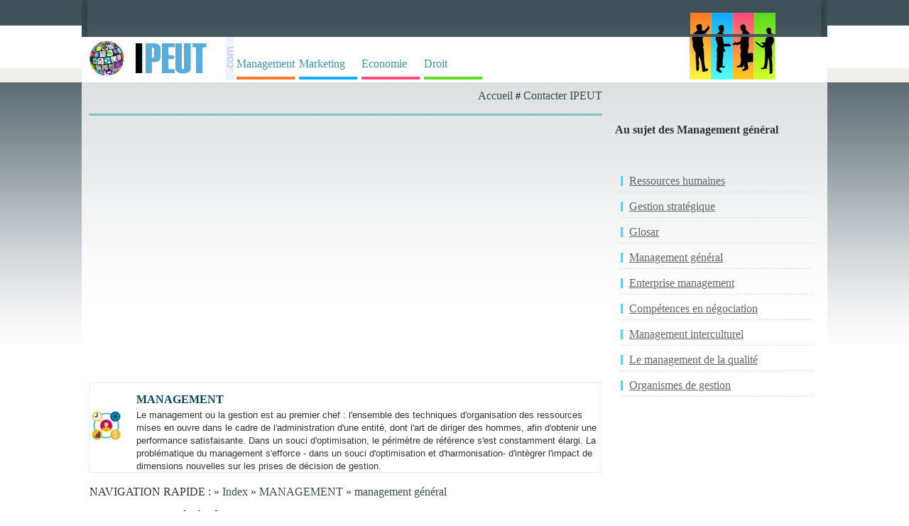

--- FILE ---
content_type: text/html; charset=iso-8859-1
request_url: https://www.ipeut.com/management/management-general/index.php
body_size: 9294
content:
<!DOCTYPE html>
<html lang="fr">
<head>
<title>Management général - MANAGEMENT</title>
<meta name=viewport content="width=device-width, initial-scale=1">

<meta name="Keywords" content="Management général, MANAGEMENT, documents, le partage de documents, téléchargeable gratuitement, télécharger document de Management général">
<META NAME="Description" CONTENT="Trouver et partager gratuitement des documents Management général, formulaires et modèles. Télécharger les plans d'échantillonnage et de recherche.">
<meta http-equiv="Content-Type" content="text/html; charset=iso-8859-1"/>
<META http-equiv="Content-Language" content="fr">
<link href="../../style.css" rel="stylesheet" type="text/css"/>
</head>
<body>
    
		<div id="headline">
			  <div class="container">
<table width="100%" height="1" border="0" align="center" cellpadding="0" cellspacing="0" class="tab-header"><tr> <td width="33" height="1" class="td-header-st"></td><td width="1030" valign="top" bgcolor="#FFFFFF"> <table width="100%" border="0" align="center" cellpadding="0" cellspacing="0" background="https://www.ipeut.com/images/back_up.jpg" style="height:31px;"><tr> <td height="36" valign="middle">&nbsp;</td><td width="184" align="left" valign="bottom" align="left">&nbsp;&nbsp;&nbsp;&nbsp;&nbsp;&nbsp;<table width="120" border="0" cellpadding="0" cellspacing="0"><tr><td valign="bottom" align="left"><img src="https://www.ipeut.com/images/icons/1-1.jpg" width="30" height="30"></td><td valign="bottom"><img src="https://www.ipeut.com/images/icons/2-1.jpg" width="30" height="30"></td><td valign="bottom"><img src="https://www.ipeut.com/images/icons/3-1.jpg" width="30" height="30"></td><td valign="bottom"><img src="https://www.ipeut.com/images/icons/4-1.jpg" width="30" height="30"></td></tr></table></td></tr></table></td><td width="16" class="td-header-dr">&nbsp;</td></tr>
</table>
<table width="100%" border="0" align="center" cellpadding="0" cellspacing="0" style="height:32px;" bgcolor="ffffff"><tr><td height="36" valign="bottom"><table width="1030" border="0" align="center" cellpadding="0" cellspacing="0"><tr><td width="55"><img src="https://www.ipeut.com/images/globe.jpg" width="50" height="50"></td><td width="137" align="center" valign="middle"><a href="https://www.ipeut.com"><img src="https://www.ipeut.com/images/ipeut.gif" alt="IPeut - écrits et documents" width="118" height="48" border="0"></a></td><td width="12"><img src="https://www.ipeut.com/images/com.gif" width="12" height="60"></td><td width="642" align="center" valign="bottom"><table  border="0" cellspacing="2" cellpadding="2"><tr><td width="25%" height="25" align="center" valign="middle"><a href="https://www.ipeut.com/management/index.php" class="menus_management" title="Management & Carri&egrave;re, cours management, management strat&eacute;gique e d&eacute;finition - abordant tous les aspects du management : strat&eacute;gie d'entreprise, ressources humaines, gestion d'&eacute;quipe">Management</a></td><td width="25%" height="25" align="center" valign="middle"><a href="https://www.ipeut.com/marketing/index.php" class="menus_marketing" title="Etudiant en marketing ? Enfin un portail marketing gratuit ! Documents &agrave; t&eacute;l&eacute;charger (cours, expos&eacute;s, m&eacute;moires, d&eacute;finitions), articles marketing">Marketing</a></td><td width="25%" height="25" align="center" valign="middle"><a href="https://www.ipeut.com/economie/index.php" class="menus_economie" title="Retrouvez l'actualit&eacute; &eacute;conomique des entreprises, de la Bourse de Paris et des march&eacute;s financiers en direct, et nos conseils en gestion de patrimoine">Economie</a></td><td width="25%" height="25" align="center" valign="middle"><a href="https://www.ipeut.com/droit/index.php" class="menus_droit" title="Portail du droit fran&ccedil;ais - textes fondamentaux, Constitution, lois organiques, lois, d&eacute;crets, codes, journal officiel, acc&egrave;s au droit europ&eacute;en">Droit</a></td></tr></table></td><td width="184" align="left" valign="top"><table width="120" border="0" cellpadding="0" cellspacing="0"> <tr> <td valign="bottom"><img src="https://www.ipeut.com/images/icons/1-2.jpg" width="30" height="60"></td><td valign="bottom"><img src="https://www.ipeut.com/images/icons/2-2.jpg" alt="s" width="30" height="60"></td><td valign="bottom"><img src="https://www.ipeut.com/images/icons/3-2.jpg" alt="s" width="30" height="60"></td><td valign="bottom"><img src="https://www.ipeut.com/images/icons/4-2.jpg" width="30" height="60"></td></tr></table></td></tr></table></td></tr></table></div>
		</div>
		<div id="headline">
    <div class="container">
	
		<div id="stanga">
		<div align="right"><a href="https://www.ipeut.com" class="path2" title="IPeut">Accueil</a> # <a href="https://www.ipeut.com/contacter.php" class="path2" title="contacter">Contacter IPEUT</a><br></div>
		 <br>
                
                <table width="100%" border="0" cellspacing="0" cellpadding="1">
                  <tr>
                    <td style="BORDER-top: #81C1C0 3px solid;">
<br>
<div style="overflow:auto; width:100%; height:320px; box-sizing: border-box; display: block;">
<script async src="https://pagead2.googlesyndication.com/pagead/js/adsbygoogle.js?client=ca-pub-2920520675052309"
     crossorigin="anonymous"></script>
<ins class="adsbygoogle"
     style="display:block"
     data-ad-client="ca-pub-2920520675052309"
     data-ad-slot="8014462052"
     data-ad-format="auto"
     data-full-width-responsive="true"></ins>
<script>
     (adsbygoogle = window.adsbygoogle || []).push({});
</script>
</div>
<br>
<script async src="https://www.googletagmanager.com/gtag/js?id=G-FX6B2DHR8T"></script>
<script>
  window.dataLayer = window.dataLayer || [];
  function gtag(){dataLayer.push(arguments);}
  gtag('js', new Date());

  gtag('config', 'G-FX6B2DHR8T');
</script>
                      <br>
					  <table width="100%" border="0" cellspacing="0" cellpadding="0" class="table-all">
                        <tr>
                          <td width="9%" align="center" valign="middle"><font color="#633385" size="4" face="Arial, Helvetica, sans-serif"><img src="../../images/icons/management.jpg" width="45" height="45" alt="management général icon"></font></td>
						  <td width="91%"><h3><strong>MANAGEMENT</strong>
                          </h3>
                            <p style="margin-top: 0; margin-bottom: 0"><font size="2" face="Verdana, Arial, Helvetica, sans-serif">Le management ou la gestion est au premier chef : l'ensemble des techniques d'organisation des ressources mises en ouvre dans le cadre de l'administration d'une entité, dont l'art de diriger des hommes, afin d'obtenir une performance satisfaisante.
Dans un souci d'optimisation, le périmètre de référence s'est constamment élargi. La problématique du management s'efforce - dans un souci d'optimisation et d'harmonisation- d'intègrer l'impact de dimensions nouvelles sur les prises de décision de gestion. </font> </p></td>
                        </tr>
                      </table>
					<br>
                      <font size="3">NAVIGATION RAPIDE : &raquo; <a href="https://www.ipeut.com" class="path2">Index</a> &raquo; <a href="../../management/index.php" class="path2" title="MANAGEMENT">MANAGEMENT</a> &raquo; <a href="../../management/management-general/index.php" class="path2" title="management général">management général</a> </font>
                    <br>
                    
                    <h1>Management général</h1>     Le management stratégique qui concerne l'aptitude stratégique d'une organisation à entretenir une relation pertinente et durable avec son marché . ( soit la formulation par les gestionnaires d'une vision dite "externe" ).
    Le management opérationnel qui concerne le savoir faire pour organiser les processus nécessaires au maintien et au développement de l'organisation (soit l'élaboration par ces mêmes gestionnaires d'une vision dite plus "interne" parce que ciblée sur l'organisation).
    Le contrôle de gestion qui définit la capacité à disposer du niveau nécessaire et suffisant de contrôle interne. Qualité qui dépend à son tour du positionnement concret d'une telle fonction au sein de l'entité , pour mesurer et évaluer les synergies , cohérences et liens effectifs entre ces deux types de management.

                      <div align="left">
</div>                      
                      <table width="120" border="0" align="right" cellpadding="0" cellspacing="0">
                        <tr>
                          <td>
</td>
                        </tr>
                      </table>
                       <div class="LBlue"> 
                    <a href="leadership-la-metamorphose-ver54859.php" title="Leadership - la métamorphose - vers une nouvelle culture du leadership"><h3>Leadership - la métamorphose - vers une nouvelle culture du leadership</h3></a>DIRECTEUR MARKETING de la division Amérique latine d'une grande compagnie d'énergie, Juan Trebino était chargé de développer les activités de sa société - non seulement au Venezuela, son pay [...]<br><a href="leadership-la-volonte-de-chang33541.php" title="Leadership - la volonté de changer"><h3>Leadership - la volonté de changer</h3></a>Abdinasir Ali se tenait au seuil de son rASve. Ali est -hydrogéologue et travaille depuis huit ans pour une multinationale du secteur de l'énergie aux Etats-Unis. Il donne l'impression d'AStre un [...]<br><a href="devenir-un-leader-rsonant62786.php" title="Devenir un leader rÉsonant"><h3>Devenir un leader rÉsonant</h3></a>L'ÉQUIPE DE direction de la chaine de magasins était dans un état d'instabilité chronique - un jour à tel poste, le lendemain à un autre, quand des membres n'étaient pas purement et simplement déba [...]<br><a href="les-styles-dissonants21638.php" title="Les styles dissonants"><h3>Les styles dissonants</h3></a>L'ascension spectaculaire d'EMC, société fabriquant et commercialisant des systèmes de stockage des données, partie de zéro pour caracoler A  la place de numéro 1 mondial du secteur, est un ca [...]<br><a href="le-repertoire-du-leadership31822.php" title="Le répertoire du leadership"><h3>Le répertoire du leadership</h3></a>A RéSONANCE ne DéCOULE PAS seulement des humeurs positives des managers ou de leur capacité A  avoir le mot juste au bon moment, mais aussi d'ensembles d'activités coordonnées qui constituent d [...]<br><a href="neuroanatomie-du-leadership63553.php" title="Neuro-anatomie du leadership"><h3>Neuro-anatomie du leadership</h3></a>LA RéSONANCE, en termes de fonctionnement céré-- bral, signifie que les centres émotionnels des individus vibrent A  l'unisson de manière positive. Comme nous l'avons vu, le rire est l'un des  [...]<br><a href="le-leadership-de-resonance65873.php" title="Le leadership de résonance"><h3>Le leadership de résonance</h3></a>REPRENONS l'exemple de la BBC évoqué précédemment. Le premier dirigeant envoyé pour apprendre A  l'équipe que leur division allait disparaitre - et qui mit les gens tellement en colère qu'i [...]<br><a href="intelligence-motionnelle-et-le14282.php" title="Intelligence Émotionnelle et leadership"><h3>Intelligence Émotionnelle et leadership</h3></a>LES GRANDS LF.ADF.RS nous transportent. Ils nous enflamment et éveillent le meilleur de nous-mêmes. Lorsqu'on essaye de comprendre leur réussite, ce sont les mots de stratégie, de vision ou d'idées  [...]<br><a href="le-mariage-et-la-separation24285.php" title="Le mariage et la séparation"><h3>Le mariage et la séparation</h3></a>Le suivi d'un investissement

Des semaines ou des mois se sont écoulés depuis que l'entrepreneur a rencontré pour la première fois ses partenaires, ils ont passé beaucoup de temps ensemble A  [...]<br><a href="carriere-et-reussite-professio61798.php" title="Carrière et réussite professionnelle : oui, mais a  quel prix ?"><h3>Carrière et réussite professionnelle : oui, mais a  quel prix ?</h3></a>C'est A  juste titre que le numéro de mars 1999 d'Enjeux Les Echos s'intitulait : Stress : la fin d'un tabou. Non pas que le stress des cadres n'ait fait l'objet d'aucune analyse précédemmen [...]<br><a href="hauts-potentiels-le-nouveau-to94487.php" title="Hauts potentiels : le nouveau - top management -"><h3>Hauts potentiels : le nouveau - top management -</h3></a>Certains experts constituent avec d'autres populations de cadres ce que l'on appelle des - hommes-clés -. Ce terme limpide en soi permet de comprendre l'esprit des systèmes de gestion mis en pl [...]<br><a href="les-nouveaux-cadres-sont-arriv32294.php" title="Les - nouveaux cadres - sont arrivés"><h3>Les - nouveaux cadres - sont arrivés</h3></a>Pour dresser le portrait du - nouveau cadre -, il faut revenir une dernière fois sur l'ancienne figure en voie de disparition et sur l'entreprise type qui l'employait. Comme l'a bien décrit Mi [...]<br><a href="cadres-les-entreprises-ne-vous51317.php" title="Cadres, les entreprises ne vous traitent pas tous de la masme manière"><h3>Cadres, les entreprises ne vous traitent pas tous de la masme manière</h3></a>Vis-A -vis du temps de travail, la loi Aubry II entraine des situations de plus en plus contrastées entre les cadres. Les dispositifs de flexibilité s'appliquent de faA§on très inégale selon div [...]<br><a href="tous-flexibles45681.php" title="Tous flexibles !"><h3>Tous flexibles !</h3></a>La souplesse des horaires, l'élasticité des structures (gestion par projet par exemple) et la polyvalence, ne sont pas les seules formes de flexibilité qui s'appliquent aux cadres1. Inconcevables [...]<br><a href="les-cadres-vontils-compter-leu32573.php" title="Les cadres vont-ils compter leur temps de travail ?"><h3>Les cadres vont-ils compter leur temps de travail ?</h3></a>Le temps de travail de ceux qui ne le comptent pas, titrait le cabinet Bernard Brunhes Consultants A  propos du temps de travail des cadres dans un récent ouvrage1. Car tel est le constat dressé A   [...]<br><a href="quand-lentreprise-bouscule-le-43971.php" title="Quand l'entreprise bouscule le statut, le cadre vacille"><h3>Quand l'entreprise bouscule le statut, le cadre vacille</h3></a>Avec la fin des années 80, les cadres n'ont plus été les metteurs en scène des changements d'organisation au sein de leur entreprise comme c'était le cas depuis le premier choc pétrolier. Au  [...]<br><a href="les-femmes-vontelles-changer-l22318.php" title="Les femmes vont-elles changer les cadres ?"><h3>Les femmes vont-elles changer les cadres ?</h3></a>Aujourd'hui, environ un tiers des postes d'encadrement au sens large est occupé par des femmes alors qu'elles représentent 45 % de la population active. Dans ce domaine comme dans beaucoup d'aut [...]<br><a href="a-la-recherche-dune-identite-p62583.php" title="A la recherche d'une identité perdue"><h3>A la recherche d'une identité perdue</h3></a>Les cadres, tels que l'on s'est plu à les représenter jusqu'à la fin des années 80, appartiennent aujourd'hui à un monde définitivement perdu. Après une série de malaises plus ou moins avérés, c' [...]<br><a href="de-lanalyse-a-la-perception-un33169.php" title="De l'analyse a  la perception : une nouvelle vision du monde"><h3>De l'analyse a  la perception : une nouvelle vision du monde</h3></a>VERS 1680, un physicien franA§ais, Denis Papin, qui travaillait alors en Allemagne (protestant, il avait dû s'exiler de son pays natal) inventa la machine A  vapeur. On n'est pas sûr qu'il en con [...]<br><a href="la-citoyennete-passe-par-le-se75686.php" title="La citoyenneté passe par le secteur social"><h3>La citoyenneté passe par le secteur social</h3></a>LES BESOINS SOCIAUX VONT S'ACCROAZTRE, et cela dans deux domaines. Ils vont grandir d'abord pour tout ce que l'on considère traditionnellement comme relevant de la charité: secourir les pauvres,  [...]<br><a href="une-societe-dentrepreneurs24695.php" title="Une société d'entrepreneurs"><h3>Une société d'entrepreneurs</h3></a>CHAQUE GENERATION A BESOIN D'UNE NOUVELLE REVOLUTION, déclarait Thomas Jefferson A  la fin de son existence. Bien qu'ultra-conservateur, Goethe, grand poète allemand contemporain de Jefferson, exp [...]<br><a href="un-siecle-de-transformation-so75882.php" title="Un siècle de transformation sociale : émergence d'une société du savoir"><h3>Un siècle de transformation sociale : émergence d'une société du savoir</h3></a>AUCUN SIÈCLE, dans l'histoire de l'humanité, n'a connu de transformations sociales aussi nombreuses et aussi radicales que celui qui vient de s'achever. Je considère pour ma part que ces mutations [...]<br><a href="lhomme-instruit73458.php" title="L'homme instruit"><h3>L'homme instruit</h3></a>LE SAVOIR N'EST PAS, comme l'argent, quelque chose d'impersonnel. Il n'est pas enfermé dans un livre, dans une banque de données ou dans un logiciel. Tous ces objets contiennent seulement de l' [...]<br><a href="la-seconde-moitie-de-votre-vie12646.php" title="La seconde moitié de votre vie"><h3>La seconde moitié de votre vie</h3></a>ON L'A VU: pour la première fois dans l'histoire de l'homme, chacun peut s'attendre A  vivre plus longtemps que l'entreprise qui l'emploie. D'où un défi absolument nouveau : que faire de la  [...]<br><a href="les-principes-de-linnovation22972.php" title="Les principes de l'innovation"><h3>Les principes de l'innovation</h3></a>TOUS LES MéDECINS qui ont suffisamment de pratique ont connu des cas de - guérison miraculeuse - : des patients souffrant de maladies - terminales - se rétablissent de faA§on soudaine, parfois  [...]<br><a href="le-leadership-cest-un-travail63299.php" title="Le leadership, c'est un travail"><h3>Le leadership, c'est un travail</h3></a>AUJOURD'HUI, le leadership est A  la mode. - Nous souhaitons que vous nous organisiez un séminaire sur la faA§on dont on acquiert du charisme - m'a demandé - ttès sérieusement - la directrice  [...]<br><a href="des-communications-qui-fonctio91398.php" title="Des communications qui fonctionnent"><h3>Des communications qui fonctionnent</h3></a>AOUJOURD'HUI ON OBSERVE plus de tentatives de communication que jamais, plus d'occasions de parler aux autres, et une indigestion de moyens inimaginables pour les hommes qui, aux environs de la Prem [...]<br><a href="les-decisions-efficaces31731.php" title="Les décisions efficaces"><h3>Les décisions efficaces</h3></a>LES PERSONNES EFFICACES ne prennent pas beaucoup de décisions. Elles se concentrent sur les plus importantes. Plutôt que de - résoudre des problèmes -, elles s'efforcent de penser stratégie, v [...]<br><a href="gerer-son-temps65886.php" title="Gérer son temps"><h3>Gérer son temps</h3></a>QUAND ON PARLE DE SES TA,CHES avec un travailleur du savoir, on comnTence en général par lui conseiller de planifier son travail. Cela semble une évidence. Le malheur, c'est, que cela marche rarem [...]<br><a href="comment-se-gerer-soimasme55138.php" title="Comment se gérer soi-masme"><h3>Comment se gérer soi-masme</h3></a>DE PLUS EN PLUS, les hommes et les femmes qui travaillent - et surtout la totalité des travailleurs du savoir - vont avoir A  se gérer eux-mASmes. Ils devront se situer lA  où ils pourront fournir  [...]<br><a href="se-concentrer-sur-sa-contribut91319.php" title="Se concentrer sur sa contribution"><h3>Se concentrer sur sa contribution</h3></a>L'HOMME EFFICACE se concentre sur sa contribution. Il détache ses yeux de sa tache, regarde dehors, plus haut, vers des objectifs, et se demande: - Que puis-je apporter qui améliore de faA§on sig [...]<br><a href="lefficacite-cela-sapprend23721.php" title="L'efficacité, cela s'apprend"><h3>L'efficacité, cela s'apprend</h3></a>ETRE EFFICACE, c'est le boulot du travailleur du savoir. Qu'il s'active dans une entreprise, un hôpital, une administration ou un syndicat, dans une université ou dans les forces armées, on atte [...]<br><a href="les-strategies-de-lentrepreneu33152.php" title="Les stratégies de l'entrepreneur"><h3>Les stratégies de l'entrepreneur</h3></a>LA - STRATéGIE DE L'ENTREPRISE - est récemment devenue une formule A  la mode, avec l'appui d'un certain nombre d'ouvrages écrits sur la question. Je n'ai cependant jamais trouvé d'analyse [...]<br><a href="la-creation-dentreprise54337.php" title="La création d'entreprise"><h3>La création d'entreprise</h3></a>DANS L'ENTREPRISE EXISTANTE - société commerciale ou service public -, le terme dominant de l'expression - management d'entrepreneur - est - entrepreneur -. Dans l'entreprise nouvellement cr [...]<br><a href="lentreprise-privee-et-lesprit-94482.php" title="L'entreprise privée et l'esprit d'entreprise"><h3>L'entreprise privée et l'esprit d'entreprise</h3></a>LES GRANDES ENTREPRISES N'INNOVENT PAS -, entend-on le plus souvent. Cela semble en effet assez plausible. Les principales innovations de ce siècle ne sont pas venues des grandes sociétés bien é [...]<br><a href="choisir-les-personnes13148.php" title="Choisir les personnes"><h3>Choisir les personnes</h3></a>LES MANAGERS PASSENT le plus clair de leur temps A  diriger leurs ressources humaines et A  prendre des décisions les concernant - et il le faut. 11 n'existe pas de décisions aux effets plus durabl [...]<br><a href="management-par-objectifs-et-au85685.php" title="Management par objectifs et auto-contrôle"><h3>Management par objectifs et auto-contrôle</h3></a>TUTE ENTREPRISE DOIT SE DOTER d'une véritable équipe et souder les efforts de chacun en un effort commun. Chaque participant apporte quelque chose de différent, mais ils doivent tous contribuer au [...]<br><a href="linformation-necessaire-aux-ma42163.php" title="L'information nécessaire aux managers"><h3>L'information nécessaire aux managers</h3></a>DEPUIS L'APPARITION, il y a trente ou quarante ans, des premiers outils de traitement de l'information, on en a simultanément surestimé et sous-estimé l'importance pour l'entreprise. Tout le mo [...]<br><a href="les-nouveaux-paradigmes-du-man54577.php" title="Les nouveaux paradigmes du management"><h3>Les nouveaux paradigmes du management</h3></a>LES PARADIGMES D'UNE SCIENCE SOCIALE comme le management consistent en hypothèses de base (ou postulats) portant sur la réalité. Ils siègent normalement dans le subconscient des étudiants, des a [...]<br><a href="nuisances-et-problemes-societa31923.php" title="Nuisances et problèmes sociétaux"><h3>Nuisances et problèmes sociétaux</h3></a>LES RESPONSABILITéS ENVERS LA SOCIéTé - que ce soient celles d'une entreprise, d'un hôpital, ou d'une université - naissent de deux faA§ons. Elles peuvent, résulter des incidences de l'activ [...]<br><a href="ce-que-lentreprise-peut-appren22477.php" title="Ce que l'entreprise peut apprendre des organisations a  but non lucratif"><h3>Ce que l'entreprise peut apprendre des organisations a  but non lucratif</h3></a>LES GUIDES, la Croix-Rouge, les églises - les organisations A  but non lucratif présentes aux Etats-Unis - deviennent des leaders du management. Dans deux domaines, la stratégie et l'efficacité d [...]<br><a href="lentreprise-son-objet-ses-obje13366.php" title="L'entreprise, son objet, ses objectifs"><h3>L'entreprise, son objet, ses objectifs</h3></a>SON LUI DEMANDE qu'est-ce que l'entreprise, le businessman moyen répondra sans doute: - une organisation destinée A  faire du profit -. L'économiste moyen fera vraisemblablement la mASme répo [...]<br><a href="les-dimensions-du-management14275.php" title="Les dimensions du management"><h3>Les dimensions du management</h3></a>LES ENTREPRISES PRIVéES - comme les institutions du service public - sont des organes de la société. Elles n'existent pas pour elles-mASmes, mais pour satisfaire A  un objectif social spécifique, [...]<br><a href="le-management-considere-comme-84486.php" title="Le management considéré comme une fonction sociale et un art libéral"><h3>Le management considéré comme une fonction sociale et un art libéral</h3></a>Lorsque Karl MARX ENTREPRIT, vers 1850, de rédiger Le Capital, le phénomène appelé management était inconnu, de même que le genre d'entreprise que gèrent les managers. La plus grande entreprise indus [...]<br> <br>           			 </div>
			<br> </td>
                    </tr>
                  
                  <tr>
                    <td style="BORDER-top: #81C1C0 3px solid;"><br></td>
                  </tr>
                  <tr>
                    <td></td>
                  </tr>
              </table>
		
<br>
<table width="100%" align="center" border="0" cellspacing="0" cellpadding="0"><tr><td align="center"><a href="https://www.ipeut.com/privacy.php" title="privacy">Privacy - Conditions d'utilisation</a><br><br><br><br></td></tr></table>

<br>Copyright &copy; 2011-   <font color="#333333" face="Tahoma">2025</font> : IPeut.com - Tous droits r&eacute;serv&eacute;s. <BR>
              Toute reproduction partielle ou compl&egrave;te des documents publi&eacute;s sur ce site est interdite. <A href="https://www.ipeut.com/contacter.php" alt="Contact">Contacter</A>		</div>
		<div id="dreapta">
		<table width="100%" border="0" cellspacing="7" cellpadding="7">
              <tr>
                <td></td>
              </tr>
              <tr>
                <td><h4>Au sujet des Management général</h4></td>
              </tr>
              <tr>
                <td><table width="100%" border="0" align="center" cellpadding="4" cellspacing="4" class="tabel-level2"><tr> <td><a href="https://www.ipeut.com/management/ressources-humaines/index.php" title="Ressources humaines">Ressources humaines</a></td></tr><tr> <td><a href="https://www.ipeut.com/management/gestion-strategique/index.php" title="Gestion stratégique">Gestion stratégique</a></td></tr><tr> <td><a href="https://www.ipeut.com/management/glosar/index.php" title="Glosar">Glosar</a></td></tr><tr> <td><a href="https://www.ipeut.com/management/management-general/index.php" title="Management Général">Management général</a></td></tr><tr> <td><a href="https://www.ipeut.com/management/enterprise-management/index.php" title="Enterprise Management">Enterprise management</a></td></tr><tr> <td><a href="https://www.ipeut.com/management/competences-en-negociation/index.php" title="Compétences en négociation">Compétences en négociation</a></td></tr><tr> <td><a href="https://www.ipeut.com/management/management-interculturel/index.php" title="Management Interculturel">Management interculturel</a></td></tr><tr> <td><a href="https://www.ipeut.com/management/le-management-de-la-qualite/index.php" title="Le management de la qualité">Le management de la qualité</a></td></tr><tr> <td><a href="https://www.ipeut.com/management/organismes-de-gestion/index.php" title="Organismes de gestion">Organismes de gestion</a></td></tr></table></td>
              </tr>
              <tr>
                <td>
<br>
</td> </tr> </table>
				</div>
</div>
</div>
</body></html>

--- FILE ---
content_type: text/html; charset=utf-8
request_url: https://www.google.com/recaptcha/api2/aframe
body_size: 265
content:
<!DOCTYPE HTML><html><head><meta http-equiv="content-type" content="text/html; charset=UTF-8"></head><body><script nonce="URvx5Upmti0CfLc-xrc9JQ">/** Anti-fraud and anti-abuse applications only. See google.com/recaptcha */ try{var clients={'sodar':'https://pagead2.googlesyndication.com/pagead/sodar?'};window.addEventListener("message",function(a){try{if(a.source===window.parent){var b=JSON.parse(a.data);var c=clients[b['id']];if(c){var d=document.createElement('img');d.src=c+b['params']+'&rc='+(localStorage.getItem("rc::a")?sessionStorage.getItem("rc::b"):"");window.document.body.appendChild(d);sessionStorage.setItem("rc::e",parseInt(sessionStorage.getItem("rc::e")||0)+1);localStorage.setItem("rc::h",'1765465859466');}}}catch(b){}});window.parent.postMessage("_grecaptcha_ready", "*");}catch(b){}</script></body></html>

--- FILE ---
content_type: text/css
request_url: https://www.ipeut.com/style.css
body_size: 1631
content:
body,td,th {font-family: Tahoma;font-size:16px;color:#001717; }
body {margin:0px; background-color:#FFF; text-align:center; background-image:url(images/back_up.jpg);background-repeat:repeat-x; background-position:top;}
a:link {color:#1F559F;text-decoration:underline;}
a:visited {color:#1F559F;text-decoration:underline;}
a:hover {color:#1F559F;text-decoration:none ;}
td.td-header-st {background-color:#FFF;background: url(images/back_up_st.jpg) no-repeat top right; width:8px;heigh:450px;}
td.td-header-dr {background-color:#FFF;background: url(images/back_up_dr.jpg) no-repeat top left;width:8px;heigh:450px;}
td.td-header-st1 {background-color:#FFF;background: url(images/back_up_st1.jpg) no-repeat top right; width:8px;heigh:380px;}
td.td-header-dr1 {background-color:#FFF;background: url(images/back_up_dr1.jpg) no-repeat top left;width:8px;heigh:380px;}
A.menus_management:link {color:#4194AB;text-decoration:none;padding: 10px 0px 9px 0px;display:block; font-size:16px;  border-bottom: 4px #FD7A28 solid}
A.menus_management:visited {color:#4194AB;text-decoration:none;padding: 10px 0px 9px 0px;display:block; font-size:16px; border-bottom: 4px #FD7A28 solid}
A.menus_management:hover {color:#4194AB;text-decoration:none;padding: 10px 0px 9px 0px;display:block; font-size:16px; border-bottom: 4px #FEEF3E dotted; text-decoration:underline;}
A.menus_marketing:link {color:#4194AB;text-decoration:none;padding: 10px 0px 9px 0px;display:block; font-size:16px;  border-bottom: 4px #14ABFC solid}
A.menus_marketing:visited {color:#4194AB;text-decoration:none;padding: 10px 0px 9px 0px;display:block; font-size:16px; border-bottom: 4px #14ABFC solid}
A.menus_marketing:hover {color:#4194AB;text-decoration:none;padding: 10px 0px 9px 0px;display:block; font-size:16px; border-bottom: 4px #4FF9F8 dotted; text-decoration:underline;}
A.menus_economie:link {color:#4194AB;text-decoration:none;padding: 10px 0px 9px 0px;display:block; font-size:16px;  border-bottom: 4px #FF4C7C solid}
A.menus_economie:visited {color:#4194AB;text-decoration:none;padding: 10px 0px 9px 0px;display:block; font-size:16px; border-bottom: 4px #FF4C7C solid}
A.menus_economie:hover {color:#4194AB;text-decoration:none;padding: 10px 0px 9px 0px;display:block; font-size:16px; border-bottom: 4px #FDC027 dotted; text-decoration:underline;}
A.menus_droit:link {color:#4194AB;text-decoration:none;padding: 10px 0px 9px 0px;display:block; font-size:16px;  border-bottom: 4px #5FDB21 solid}
A.menus_droit:visited {color:#4194AB;text-decoration:none;padding: 10px 0px 9px 0px;display:block; font-size:16px; border-bottom: 4px #5FDB21 solid}
A.menus_droit:hover {color:#4194AB;text-decoration:none;padding: 10px 0px 9px 0px;display:block; font-size:16px; border-bottom: 4px #C4F827 dotted; text-decoration:underline;}
A.path:link {color:#8D044D;text-decoration:underline;font-size:16px;}
A.path:visited {color:#8D044D;text-decoration:underline;font-size:16px;}
A.path:hover {color:#8D044D;text-decoration:none;font-size:16px;}
A.path2:link {color:#394C53;text-decoration:none;font-size:16px;}
A.path2:visited {color:#F83468;text-decoration:none;font-size:16px;}
A.path2:hover {color:#E7003E;text-decoration:none;font-size:16px;}
H1 {font-size:20px;}
H2 {font-size:16px; font-weight:bold; color:#000066; text-decoration:none;padding: 0px;margin: 0px;}
H3 {FONT-WEIGHT: bold; FONT-SIZE: 16px; COLOR: #074352; padding:15px 0px 3px 0px; margin:0px;}
.LBlue {margin-bottom: 1px;} 
.LBlue ul { font-size:16px;   color:#074352; margin:5px; padding:0px;} 
.LBlue li { background: url(images/ico_li.gif) no-repeat left center; padding: 0px 5px 5px 12px; display:block; }
.LBlue li.select { background: url(images/ico_li2.gif) no-repeat left center; padding: 0px 0px 0px 12px; display:block; font-weight:bold;font-size:16px;}
.LBlue a:link {color:#074352;text-decoration:none;}
.LBlue a:visited {color:#074352;text-decoration:none;}
.LBlue a:hover {color:#667C81;text-decoration:underline ;}
.LVerde {margin-bottom: 2px;} 
.LVerde ul { font-size:16px;   color:#93665C; margin: 0px 0px 5px 0px; padding:1px;} 
.LVerde li { background: url(images/b_verde.gif) no-repeat left center; padding: 0px 0px 0px 12px; display:block; }
.LVerde li.select { background: url(images/b_verde-2.gif) no-repeat left center; padding: 0px 0px 0px 12px; display:block; font-weight:bold;font-size:16px;}
.LVerde a:link {color:#155362;text-decoration:none;}
.LVerde a:visited {color:#155362;text-decoration:none;}
.LVerde a:hover {color:#FF8633;text-decoration:underline ;}
table.tabel-level2 {width:100%;font-size:19px;}
table.tabel-level2 td {background: url(images/underline.gif) repeat-x bottom; text-align:left;}
table.tabel-level2 td a:link {background: url(images/s2_2.gif) no-repeat left center; padding: 3px 0px 3px 12px; display:block; color:#686B54;text-decoration:none;}
table.tabel-level2 td a:visited {background: url(images/s2_2.gif) no-repeat left center; padding: 3px 0px 3px 12px; display:block; color:#686B54;text-decoration:none;}
table.tabel-level2 td a:hover {background: url(images/s2_1.gif) no-repeat left center; padding: 3px 0px 3px 12px; display:block; color:#FF6800;text-decoration:none;}
table.table-all{background-color:#FFF; BORDER-right: #E6EEF2 1px solid; BORDER-left: #E6EEF2 1px solid; BORDER-top: #E6EEF2 1px solid; BORDER-bottom: #E6EEF2 1px solid;}
td.td-left{background-color:#FFF; BORDER-left: #E6EEF2 1px solid;}
td.td-bottom{background-color:#FFF; BORDER-bottom: #E6EEF2 1px solid;}
.MeniuMobil {margin-bottom: 1px;} 
.MeniuMobil ul { font-size:18px;   color:#D4D4CB; margin:0px; padding:5px;} 
.MeniuMobil li { background: text-align:left; no-repeat left center; padding:2px; display:block; }
.MeniuMobil li a:link { padding:1px; background-color:#D4D4CB}
.MeniuMobil a:link { padding: 2px 2px 0px 20px; display:block; color:#424436;text-decoration:none;font-size:18px;}
.MeniuMobil a:visited { padding: 2px 2px 0px 20px; display:block; color:#424436;text-decoration:none;font-size:18px;}
.MeniuMobil a:hover { padding: 2px 2px 0px 20px; display:block; color:#98432E;text-decoration:none;font-size:18px;}
div.floatright {float: right;margin: 0 0 10px 10px;}
header {background: #FFF;width: 100%;height: 50px;position: relative;top: 0;left: 0;z-index: 100;border-bottom: 3px solid #EF0000;}
#logo{margin: 1px;float: left;width: 200px;height: 50px;background: url(images/logo-mobil.gif) no-repeat center;display: block;}
nav {float: right;padding: 10px;}
#menu-icon {display: hidden;width: 40px;height: 30px;background: #F2EFEA url(images/hamburger-menu.png) no-repeat center;}
a:hover#menu-icon {background-color:#F2EFEA;border-radius: 2px 2px 0 0;}
ul {box-sizing: border-box;width: 99%;padding-right:2px;}
#headline {margin:0px;padding: 0px;color:#333;background-color:#F2EFEA;}
table.tab-header {width: 1046px;}
#headline #stanga {background-color:#FAF7F7;padding: 10px;font-size:16px; color:#171717;text-align:left;}
#headline #dreapta {background-color:#F2EFEA;padding: 10px;color:#000;font-size:16px;color:#333;}
#stanga table,td,tr{color:#333;align:center;}
#stanga #table div{padding-right:5px;margin-right:5px;} 
#headline #dreapta a {color:#666;text-decoration:underline;}
@media only screen and (max-width : 700px) {
thead tr { position: absolute; top: -9999px; left: -9999px; }
#menu-icon {display:inline-block;}
nav ul, nav:active ul { display: none;position: relative;padding: 1px;background: #F2EFEA;border-left: 1px solid #FF6600; border-right: 1px solid #FF6600; border-bottom: 1px solid #FF6600;right: 5px;top: 13px;width: 120px;border-radius: 5px 0 5px 5px;}
nav li {text-align: center;width: 100%;padding: 5px 0;margin: 0;}
nav:hover ul {display: block;}
}
@media only screen and (min-width : 700px) {
table,td,tr{color:#333;align:left; text-align:left;} 
/*desktop*/
header {position: absolute;}
#headline {margin:0px;padding: 0;color:#000;font-size:14px;background-image:url(images/back_sus2.gif);background-repeat:repeat-x; background-position:top;
}
table.tab-header {width: 100%;}
#headline #stanga {float: left; width: 70%;font-size:14px;box-sizing: border-box;padding-right: 2px;background-color:#FFF;text-align:center;color:#171717;background-image:url(images/back_up_center.jpg);background-repeat:repeat-x; background-position:top;}
#headline #dreapta {float:left;padding: 2px;width: 30%;text-align:left;box-sizing: border-box;font-size:14px;background-color:#FFF;color:#333;
background-image:url(images/back_up_center.jpg);background-repeat:repeat-x; background-position:top;}
#headline #dreapta a {color:#666;text-decoration:underline;}
table.tabel-level2 {width:100%;}
table.tabel-level2 td {background: url(images/underline.gif) repeat-x bottom; text-align:left;}
table.tabel-level2 td a:link {background: url(images/s2_2.gif) no-repeat left center; padding: 3px 0px 3px 12px; display:block; color:#686B54;text-decoration:none;}
table.tabel-level2 td a:visited {background: url(images/s2_2.gif) no-repeat left center; padding: 3px 0px 3px 12px; display:block; color:#686B54;text-decoration:none;}
table.tabel-level2 td a:hover {background: url(images/s2_1.gif) no-repeat left center; padding: 3px 0px 3px 12px; display:block; color:#FF6800;text-decoration:none;}
.container {margin: auto;max-width: 1050px;}
}